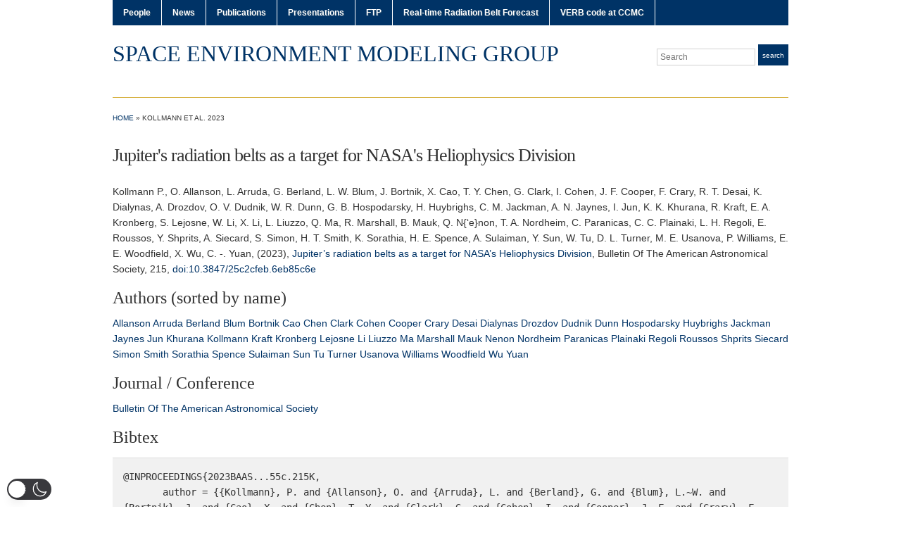

--- FILE ---
content_type: text/javascript
request_url: https://rbm.epss.ucla.edu/wp-content/themes/academica-wpcom/js/menu.js?ver=20120921
body_size: 230
content:
/**
 * @package Academica
 */
( function( $ ) {
	$( document ).ready( function() {
		$( "#menuhead ul" ).css( { display : "none" } ); // Opera Fix
		$( "#menuhead li" ).hover( function() {
			$( this ).find( 'ul:first' ).css( { visibility : "visible", display : "none" } ).show( 268 );
		}, function() {
			$( this ).find( 'ul:first' ).css( { visibility : "hidden" } );
		} );
	} );
} )( jQuery );

--- FILE ---
content_type: text/javascript
request_url: https://rbm.epss.ucla.edu/wp-content/plugins/forecast/js/forecast-images.js?ver=6.8.3
body_size: 601
content:
function forecast_image_load(energy, pitchAngle) {
	var fileName='Forecast_UTC_latest_E' + energy + '_A' + pitchAngle + '.png';
	var path = 'http://rbm.epss.ucla.edu/wp-content/uploads/forecast/'

	jQuery("div#forecast").html('Loading...');
	
	jQuery("img#forecast").attr('src',path + fileName).error(function(){
	   	jQuery(this).attr('src',path + "Forecast_UTC_latest.png").load(function(){
		jQuery("div#forecast").html('File: ' + fileName + ' not found. Forecast_UTC_latest.png is shown.');
		});		
	}).load(function(){
		jQuery("div#forecast").html('');    
	});
	
	/*
	jQuery.ajax({
    url:path+fileName,
	//url:'rbm.epss.ucla.edu',
    type:'HEAD',
	async: false,
    error: function()
    {
       	jQuery("div#forecast").html('File: ' + fileName + ' not found');
    
    },
    success: function()
    {
        jQuery("div#forecast").html(str);
		jQuery("img#forecast").attr('src',path + fileName);
    }
	};
	);
	*/
}

function forecast_form_change(){
    var energyVal     = "";
	var pitchAngleVal = "";
	var selected = "";
    selected = jQuery(this).attr('id');
	value    = jQuery(this).find('option:selected').attr('value');
	
	switch (selected) {
    case 'energy':
        energyVal = value;
		pitchAngleVal = jQuery('form#forecast select#pitchAngle option:selected').attr('value');
        break;
    case 'pitchAngle':
        pitchAngleVal = value;
		energyVal = jQuery('form#forecast select#energy option:selected').attr('value');
        break;
		}
	
	forecast_image_load(energyVal, pitchAngleVal);

    
}  

jQuery(
function() { jQuery('form#forecast select').change(forecast_form_change)  }
);


--- FILE ---
content_type: text/javascript
request_url: https://rbm.epss.ucla.edu/wp-content/plugins/yuri/js/yuri.js?ver=6.8.3
body_size: 203
content:
jQuery( document ).ready( function() {
    var j = jQuery("div#collapse_bio div.collapse");
    j.find(".link").click( function() {
	y = jQuery( this ).parent().parent().find( ".body" );

        if( y.css( 'display' ) == 'none' )
            y.css( 'display', 'block' );
        else y.css( 'display', 'none');
    });
});